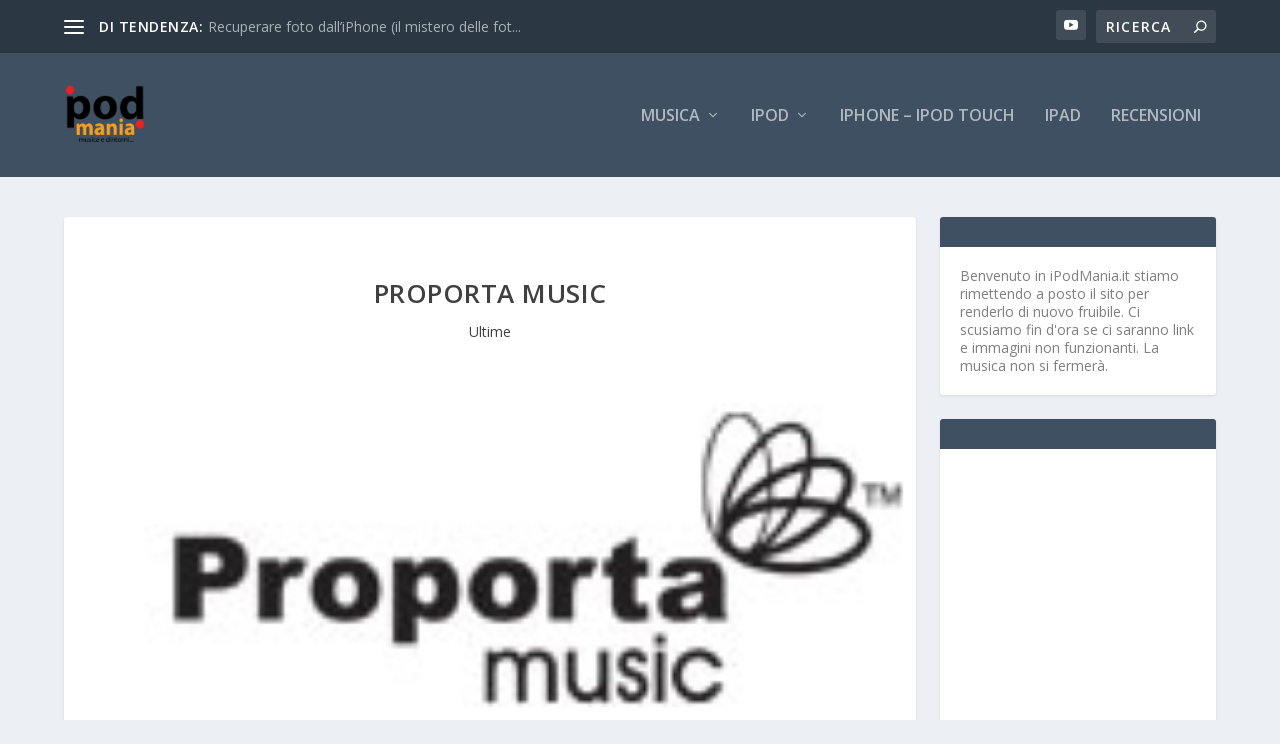

--- FILE ---
content_type: text/html; charset=utf-8
request_url: https://www.google.com/recaptcha/api2/aframe
body_size: 268
content:
<!DOCTYPE HTML><html><head><meta http-equiv="content-type" content="text/html; charset=UTF-8"></head><body><script nonce="X65PAh7NpZPGGfNCkcexkA">/** Anti-fraud and anti-abuse applications only. See google.com/recaptcha */ try{var clients={'sodar':'https://pagead2.googlesyndication.com/pagead/sodar?'};window.addEventListener("message",function(a){try{if(a.source===window.parent){var b=JSON.parse(a.data);var c=clients[b['id']];if(c){var d=document.createElement('img');d.src=c+b['params']+'&rc='+(localStorage.getItem("rc::a")?sessionStorage.getItem("rc::b"):"");window.document.body.appendChild(d);sessionStorage.setItem("rc::e",parseInt(sessionStorage.getItem("rc::e")||0)+1);localStorage.setItem("rc::h",'1769004001773');}}}catch(b){}});window.parent.postMessage("_grecaptcha_ready", "*");}catch(b){}</script></body></html>